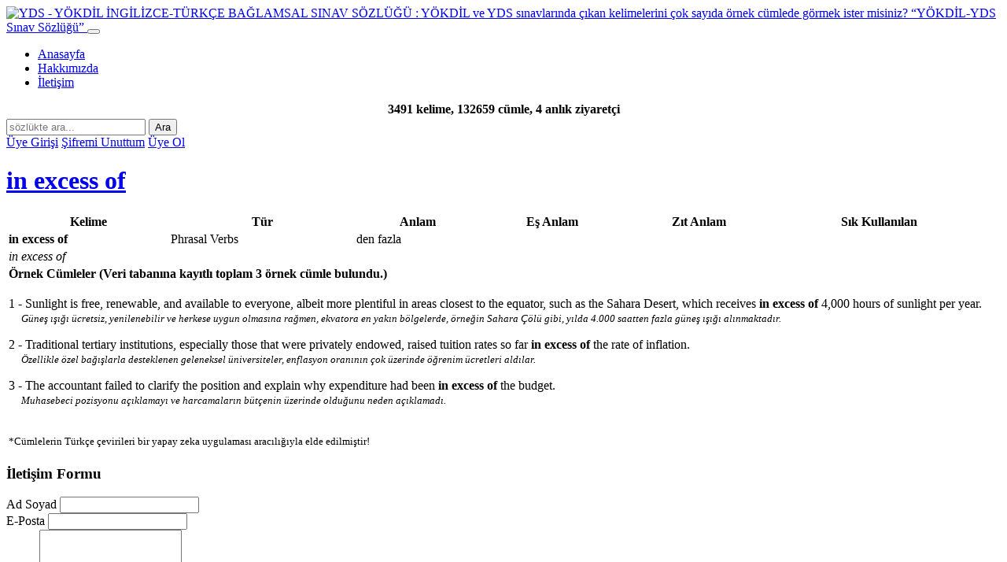

--- FILE ---
content_type: text/html; charset=UTF-8
request_url: https://www.lexwall.com/in-excess-of.html
body_size: 21704
content:
<!DOCTYPE HTML>
<html>
<head>
	    <title>in excess of ne demek, anlamı nedir | YDS - YÖKDİL  İNGİLİZCE-TÜRKÇE BAĞLAMSAL SINAV SÖZLÜĞÜ : YÖKDİL ve YDS sınavlarında çıkan kelimelerini çok sayıda örnek cümlede görmek ister misiniz?</title>
		<meta name="keywords" content="in excess of, YDS, YÖKDİL, YÖKDİL nedir, yokdil, dil sınavları, YDS nedir, yds soruları, yds sınavı, İngilizce Türkçe sözlük, İngilizce sözlük, İngilizce Türkçe çeviri, sözlük, sınav kelimeleri, örnek cümle, akademik kelimeler, sınava hazırlık, exam words, vocabulary, İngilizce kelime, kelime anlam, example sentences, yökdil, yabancı diller yüksek okulu, hazırlık atlama, TOEFL, IELTS">
		<meta name="description" content="in excess of ne anlama gelir. YDS - YÖKDİL İNGİLİZCE-TÜRKÇE BAĞLAMSAL SINAV SÖZLÜĞÜ : YÖKDİL ve YDS'de çıkan kelimeleri çok sayıda örnek İngilizce cümlelerle öğrenin. Ahmet Başal">
		<meta property="og:site_name" content="YDS - YÖKDİL  İNGİLİZCE-TÜRKÇE BAĞLAMSAL SINAV SÖZLÜĞÜ : YÖKDİL ve YDS sınavlarında çıkan kelimelerini çok sayıda örnek cümlede görmek ister misiniz?">
		<meta property="og:title" content="in excess of ne demek, anlamı nedir | YDS - YÖKDİL  İNGİLİZCE-TÜRKÇE BAĞLAMSAL SINAV SÖZLÜĞÜ : YÖKDİL ve YDS sınavlarında çıkan kelimelerini çok sayıda örnek cümlede görmek ister misiniz?">
		<meta property="og:url" content="https://www.lexwall.com/in-excess-of.html">
		<meta property="og:description" content="in excess of ne anlama gelir. YDS - YÖKDİL İNGİLİZCE-TÜRKÇE BAĞLAMSAL SINAV SÖZLÜĞÜ : YÖKDİL ve YDS'de çıkan kelimeleri çok sayıda örnek İngilizce cümlelerle öğrenin. Ahmet Başal"><meta property="og:image" content="https://www.lexwall.com/_img_sosyal/in-excess-of.png">
			<meta name="twitter:image:src" content="https://www.lexwall.com/_img_sosyal/in-excess-of.png">    <!-- meta info -->
    <link rel="shortcut icon" href="https://www.lexwall.com/img/lexwall_favicon.ico">
    <meta http-equiv="Content-Type" content="text/html; charset=utf-8" />
    <meta name="viewport" content="width=device-width, initial-scale=1.0">
    <!-- Bootstrap core CSS -->
    <link href="https://www.lexwall.com/css/bootstrap.min.css" rel="stylesheet">
    <link href="https://www.lexwall.com/css/theme.css" rel="stylesheet">
    <link href="https://www.lexwall.com/css/bootstrap-reset.css" rel="stylesheet">
    <!--external css-->
    <link href="https://www.lexwall.com/assets/font-awesome/css/font-awesome.css" rel="stylesheet" />
    <!-- Custom styles for this template -->
    <link href="https://www.lexwall.com/css/style.css" rel="stylesheet">
    <link href="https://www.lexwall.com/css/style-responsive.css" rel="stylesheet" />
    <!-- HTML5 shim and Respond.js IE8 support of HTML5 tooltipss and media queries -->
    <!--[if lt IE 9]>
    	<script src="https://www.lexwall.com/js/html5shiv.js"></script>
	    <script src="https://www.lexwall.com/js/respond.min.js"></script>
    <![endif]-->
	<script src="https://www.lexwall.com/js/jquery.js"></script>
     <!--autocomplete-->
	<link rel="stylesheet" href="https://www.lexwall.com/assets/autocomplete/jquery-ui.css">
	<script src="https://www.lexwall.com/assets/autocomplete/jquery-ui.js"></script>
</head>

<body>
<header class="header-frontend">
	<div class="navbar navbar-default navbar-static-top">
		<div class="container">
			<div class="navbar-header">
				<a class="navbar-brand" href="https://www.lexwall.com">
                	<img src="https://www.lexwall.com/img/lw_logo.png" alt="YDS - YÖKDİL  İNGİLİZCE-TÜRKÇE BAĞLAMSAL SINAV SÖZLÜĞÜ : YÖKDİL ve YDS sınavlarında çıkan kelimelerini çok sayıda örnek cümlede görmek ister misiniz?" title="YDS - YÖKDİL  İNGİLİZCE-TÜRKÇE BAĞLAMSAL SINAV SÖZLÜĞÜ : YÖKDİL ve YDS sınavlarında çıkan kelimelerini çok sayıda örnek cümlede görmek ister misiniz?" />
                    <span>&ldquo;YÖKDİL-YDS Sınav Sözlüğü&rdquo;</span>
                </a>
                <button type="button" class="navbar-toggle" data-toggle="collapse" data-target=".navbar-collapse">
					<span class="icon-bar"></span>
					<span class="icon-bar"></span>
					<span class="icon-bar"></span>
				</button>
			</div>
			<div class="navbar-collapse collapse ">
				<ul class="nav navbar-nav"><li><a href="http://www.lexwall.com" target="_top">Anasayfa</a></li><li><a href="https://www.lexwall.com/bilgi/hakkimizda.html" target="_top">Hakkımızda</a></li><li><a href="https://www.lexwall.com/bilgi/iletisim.html" target="_top">İletişim</a></li></ul>			</div>
		</div>
	</div>
</header>

<div class="breadcrumbs">
	<div class="container">
		<div class="row">
			<div class="col-lg-6 col-lg-offset-3">
				<form action="https://www.lexwall.com/ara.html" method="POST">
					<div style=" text-align:center; font-weight:bold; padding-bottom:3px;">
										3491 kelime, 132659 cümle, 4 anlık ziyaretçi
					</div>
					<div class="input-group input-group-lg">
						<input type="text" class="form-control aramakutusu" id="kelime" name="kelime" placeholder="sözlükte ara...">
						<span class="input-group-btn"><button class="btn btn-danger" type="submit"><span class="glyphicon glyphicon-search"></span> Ara</button></span>
					</div>
				</form>
			</div>
		</div>
	</div>
</div>
<script type="text/javascript">
	$(function() {
		$("#kelime").autocomplete({
			source: "https://www.lexwall.com/inc/ajax/_ara.php?islem=kelime-autocomplete",
			minLength: 1
		});
		$("#kelime").focus();
	});
</script>
<div class="container">
    <div class="row">
        <div class="col-lg-6">
        		<!-- Share -->
	<!-- Go to www.addthis.com/dashboard to customize your tools -->
	
	<script type="text/javascript" src="https://s7.addthis.com/js/300/addthis_widget.js#pubid=ra-5a7f4877b1bbe464"></script>
	<script type="text/javascript">
	var addthis_share = {
	   url: "http://www.lexwall.com/in-excess-of.html",
	   title: "YDS - YÖKDİL  İNGİLİZCE-TÜRKÇE BAĞLAMSAL SINAV SÖZLÜĞÜ : YÖKDİL ve YDS sınavlarında çıkan kelimelerini çok sayıda örnek cümlede görmek ister misiniz?",
	   description: "YDS - YÖKDİL İNGİLİZCE-TÜRKÇE BAĞLAMSAL SINAV SÖZLÜĞÜ : YÖKDİL ve YDS'de çıkan kelimeleri çok sayıda örnek İngilizce cümlelerle öğrenin. Ahmet Başal",
	   media: "https://www.lexwall.com/_img_sosyal/sosyal.jpg"
	}
	</script>
	
	<!-- Go to www.addthis.com/dashboard to customize your tools -->
	<div class="addthis_inline_share_toolbox mb-8"></div>
	<!-- share -->
	        </div>
        <div class="col-lg-6 text-right">
        	                <a href="https://www.lexwall.com/uye-girisi.html" class="btn btn-primary btn-xs">Üye Girişi</a>
                <a href="https://www.lexwall.com/sifremi-unuttum.html" class="btn btn-info btn-xs">Şifremi Unuttum</a>
                <a href="https://www.lexwall.com/yeni-uye.html" class="btn btn-info btn-xs">Üye Ol</a>
				        </div>
    </div>
</div>
	<div class="container">
		<div class="row mtop30">
			<div class="col-lg-12">
				<div class="full-width-media-text">
                	                            <div id="kelimetablo">
	                            <h1 class="text-center">
	                            	<a href="https://www.lexwall.com/in-excess-of.html">in excess of</a> 
	                            	<small><span id="sesbuton"><i class="icon-volume-up" style="cursor: pointer;" ></i></span></small>
	                            </h1>
	                            <script language="javascript" type="text/javascript"> 
									jQuery(document).ready(function() {	
										jQuery("#sesbuton").on('click', 'i', function() {
											jQuery('#sesbuton').html('<img src="https://www.lexwall.com/img/loading.gif" style="width:18px !important;">');
											jQuery.ajax({
												type: 'POST',
												url: 'https://www.lexwall.com/ses/YTJWc2FXMWxmR3RsYkdsdFpYd3hOamMzZkdWdUxWVlQ=.mp3',
												data: '',
												success: function(ajaxCevap) {jQuery('#sesbuton').html(ajaxCevap);}
											});
										});
									});
								</script>
	                            <table class="table table-bordered table-border-beyaz">
		                            <tr>
		                            	<th>Kelime</th>
		                                <th>Tür</th>
		                                <th>Anlam</th>
		                                <th>Eş Anlam</th>
		                                <th>Zıt Anlam</th>
		                                <th>Sık Kullanılan</th>
		                            </tr>
		                            <tr>
		                                <td><strong class="text-primary">in excess of</strong></td>
		                                <td>Phrasal Verbs</td>
		                                <td>den fazla</td>
		                                <td></td>
		                                <td></td>
		                                <td></td>
		                            </tr>
		                            									<tr><td colspan="6" class="text-center"><i>in excess of</i></td></tr>
											                            <tr><td colspan="6"><strong class="text-danger">Örnek Cümleler </strong> <strong> (Veri tabanına kayıtlı toplam 3 örnek cümle bulundu.)</strong></td></tr>
		                            <tr>
		                                <td colspan="6">
		                                												<p>
													1 - Sunlight is free, renewable, and available to everyone, albeit more plentiful in areas closest to the equator, such as the Sahara Desert, which receives<strong class="highlight-3"> in excess of </strong>4,000 hours of sunlight per year. 
													<small id="WTNWdGJHVjhZM1Z0YkdWOE16QXpOekY4Wlc0dFZWTT0="><span class="sesbutoncumle"><i class="icon-volume-up" style="cursor: pointer;" ></i></span></small>
																											<br>
														<small style="padding-left: 16px;"><i>Güneş ışığı ücretsiz, yenilenebilir ve herkese uygun olmasına rağmen, ekvatora en yakın bölgelerde, örneğin Sahara Çölü gibi, yılda 4.000 saatten fazla güneş ışığı alınmaktadır.</i></small>
																										</p>
																								<p>
													2 - Traditional tertiary institutions, especially those that were privately endowed, raised tuition rates so far<strong class="highlight-3"> in excess of </strong>the rate of inflation. 
													<small id="WTNWdGJHVjhZM1Z0YkdWOE5EQTJPSHhsYmkxVlV3PT0="><span class="sesbutoncumle"><i class="icon-volume-up" style="cursor: pointer;" ></i></span></small>
																											<br>
														<small style="padding-left: 16px;"><i>Özellikle özel bağışlarla desteklenen geleneksel üniversiteler, enflasyon oranının çok üzerinde öğrenim ücretleri aldılar.</i></small>
																										</p>
																								<p>
													3 - The accountant failed to clarify the position and explain why expenditure had been<strong class="highlight-3"> in excess of </strong>the budget. 
													<small id="WTNWdGJHVjhZM1Z0YkdWOE5qQTNNWHhsYmkxVlV3PT0="><span class="sesbutoncumle"><i class="icon-volume-up" style="cursor: pointer;" ></i></span></small>
																											<br>
														<small style="padding-left: 16px;"><i>Muhasebeci pozisyonu açıklamayı ve harcamaların bütçenin üzerinde olduğunu neden açıklamadı.</i></small>
																										</p>
																						<script language="javascript" type="text/javascript"> 
											jQuery(document).ready(function() {	
												jQuery(".sesbutoncumle").on('click', 'i', function() {
													var span = jQuery(this).closest('span');
													var data = jQuery(this).closest('small').attr("id");

													span.html('<img src="https://www.lexwall.com/img/loading.gif" style="width:18px !important;">');
													jQuery.ajax({
														type: 'POST',
														url: 'https://www.lexwall.com/ses/'+data+'.mp3',
														data: '',
														success: function(ajaxCevap) {span.html(ajaxCevap);}
													});
												});
											});
										</script>
												                                    <br />
		                                    <small>*Cümlelerin Türkçe çevirileri bir yapay zeka uygulaması aracılığıyla elde edilmiştir!</small>
		                                    <br>
													                                </td>
		                            </tr>
	                            </table>
                            </div>
							<!--
                            <table class="table table-bordered table-border-beyaz" style="border: 3px solid #ddd;">
                            <tr><td colspan="3" class="text-center"><strong class="text-danger">Birlikte Kullanılan </strong></td></tr>
                                                                        <tr>
                                                <td style=" border:none; padding-top:2px; padding-bottom:0;" class="text-right">... </td>
                                                <td style=" border:none; padding-top:2px; padding-bottom:0;" class="text-center"><strong class="highlight-3"></strong></td>
                                                <td style=" border:none; padding-top:2px; padding-bottom:0;" class="text-left"> ...</td>
                                            </tr>
                                                                        </table>
							-->
											</div>
			</div>
		</div>
	</div>
    
	<div class="container">
		<div class="row mtop30">
			<div class="col-lg-8 address">
				<h3 class="text-center">İletişim Formu</h3>
				<div class="contact-form">
                    <form role="form" id="form_iletisim" onsubmit="return false;">
						<div class="form-group">
							<label>Ad Soyad</label>
							<input type="text" id="ads" name="ads" class="form-control">
						</div>
						<div class="form-group">
							<label>E-Posta</label>
							<input type="text" id="eposta" name="eposta" class="form-control">
						</div>
						<div class="form-group">
							<label>Mesaj</label>
							<textarea name="mesaj" id="mesaj" rows="6" class="form-control"></textarea>
						</div>
						<div class="form-group">
							<label>
								Güvenlik Kodu 
								<span id="r_dog"><img src="https://www.lexwall.com/inc/ajax/_img.php?1769570239" height="34" width="80" /></span>
							</label>
							<input type="text" id="dkod" name="dkod" maxlength="6" class="form-control">
						</div>
						<button class="btn btn-danger" type="submit" id="buton_iletisim">Gönder</button>
						<p id="iletisim_form_bilgi" class="text-center">&nbsp;</p>
					</form>
				</div>
			</div>
			<div class="col-lg-4">				<div class="container" style="min-width:300px; min-height:250px;">
				<script async src="//pagead2.googlesyndication.com/pagead/js/adsbygoogle.js"></script>
				<!-- lexwall -->
				<ins class="adsbygoogle"
					 style="display:block"
					 data-ad-client="ca-pub-1306483510223757"
					 data-ad-slot="8057428593"
					 data-ad-format="auto"></ins>
				<script>
				(adsbygoogle = window.adsbygoogle || []).push({});
				</script>
				</div>
			
			</div>
		</div>
	</div>	<script type="text/javascript">
	$(document).ready(function() {
		jQuery("#buton_iletisim").click(function(){
			jQuery('#iletisim_form_bilgi').html('<img src="https://www.lexwall.com/img/loading.gif" style="width:18px !important;">');
			jQuery('#buton_iletisim').css("display","none");
			jQuery.ajax({
				type: 'POST',
				url: 'https://www.lexwall.com/inc/ajax/_form.php?islem=iletisim-form-kaydet&tablo=kelime&url=in-excess-of',
				data: jQuery('#form_iletisim').serialize(),
				success: function(ajaxCevap) {jQuery('#iletisim_form_bilgi').html(ajaxCevap);}
			});
		});
	});
	</script>
	<div class="container mtop30">
<script async src="//pagead2.googlesyndication.com/pagead/js/adsbygoogle.js"></script>
<!-- lexwall -->
<ins class="adsbygoogle"
     style="display:block"
     data-ad-client="ca-pub-1306483510223757"
     data-ad-slot="8057428593"
     data-ad-format="auto"></ins>
<script>
(adsbygoogle = window.adsbygoogle || []).push({});
</script>
</div>
<div class="container mtop30">
	<div class="row">
		<div class="col-lg-12 text-center">
        
	<h4><i class="icon-envelope"></i> E-bülten Üyeliği</h4>
	<form id="form_ebulten" onsubmit="return false;" class="form-inline">
		<div class="form-group">
			<input type="text" id="ebulten" name="ebulten" class="form-control" placeholder="E-posta adresiniz">
		</div>
		<button type="submit" class="btn btn-primary" id="buton_ebulten">Kaydet</button>
		<span id="e_form_bilgi" class="text-center">&nbsp;</span>
		<p class="help-block">*Aylık kelime çalışmaları ve YDS tüyoları, YDS'ye özel soru ve kelime listelerini içeren bültenlerden haberdar olun.</p>
		<small class="help-block">**E-bülten aboneliğinizi iptal etmek için <a href="https://www.lexwall.com/bulten/bulten.php?i=ebulten-iptal" target="_blank">tıklayınız.</a></small>
	</form>	<script type="text/javascript">
	$(document).ready(function() {
		jQuery("#buton_ebulten").click(function(){ 
			jQuery('#e_form_bilgi').html(' <img src="https://www.lexwall.com/img/loading.gif" style="width:18px !important;">');
			jQuery('#buton_ebulten').css("display","none");
			jQuery.ajax({
				type: 'POST',
				url: 'https://www.lexwall.com/inc/ajax/_form.php?islem=ebulten-form-kaydet',
				data: jQuery('#form_ebulten').serialize(),
				success: function(ajaxCevap) {jQuery('#e_form_bilgi').html(ajaxCevap);}
			});
		});
	});
	</script>
	        </div>
	</div>
</div>
<!--  -->
<footer class="footer">
    <div class="container">
        <div class="row text-center">
            <div class="col-lg-3 col-sm-3">
                <h1><a href="https://www.lexwall.com">lexwall</a></h1>
                <ul class="list-unstyled">
                <li>Kelime Sayısı: 3491</li>
                <li>Cümle Sayısı: 132659</li>
                                <li>Toplam Ziyaretçi: 1570949</li>
                <li>Çoğul Ziyaretçi: 8928056</li>
                                <li>Ziyaretçi (Bugün): 341</li>
				<li>Ziyaretçi (Online): 5</li>
                <li>Açılış Süresi: 1.167 sn</li>
                </ul>
            </div>
    		
			<div class="col-lg-2 col-sm-2">
				<h1><a href="#" target="_top">YDS - YÖKDİL  İNGİLİZCE-TÜRKÇE BAĞLAMSAL SINAV SÖZLÜĞÜ</a></h1>
				<ul class="list-unstyled">
					
				</ul>
			</div>
			<div class="col-lg-2 col-sm-2">
				<h1><a href="#" target="_top">Programlar</a></h1>
				<ul class="list-unstyled">
					
				</ul>
			</div>
			<div class="col-lg-2 col-sm-2">
				<h1><a href="#" target="_top">Üyelik İşlemleri</a></h1>
				<ul class="list-unstyled">
					<li><a href="http://www.lexwall.com/uye-girisi.html" target="_top">Üye Girişi</a></li><li><a href="http://www.lexwall.com/sifremi-unuttum.html" target="_top">Şifremi Unuttum</a></li><li><a href="http://www.lexwall.com/yeni-uye.html" target="_top">Üye Ol</a></li>
				</ul>
			</div>            <div class="col-lg-3 col-sm-3">
                <h1>Sosyal Ağlar</h1>
                <ul class="social-link-footer list-unstyled">
                <li><a href="https://www.facebook.com/lexwallcom-1506092699689803" title="Facebook" target="_blank"><i class="icon-facebook"></i></a></li>
                <li><a href="https://twitter.com" title="Twitter" target="_blank"><i class="icon-twitter"></i></a></li>
                <li><a href="http://www.youtube.com" title="Youtube" target="_blank"><i class="icon-youtube"></i></a></li>
                <li><a href="https://tr.linkedin.com/nhome" title="Linkedin" target="_blank"><i class="icon-linkedin"></i></a></li>
                </ul>
                <p>info@lexwall.com</p>
            </div>
	    </div>
        <div class="row">
        	<div class="col-lg-12 col-sm-12">
            	<p class="text-center">Copyright © 2014-2026</p>
                <p class="text-center"><small>Bu site İngilizce sınavlara girenlere sunulan bir hizmettir. Yararlı olması dileğiyle...<br> <a href="http://www.lexwall.com">YDS - YÖKDİL İNGİLİZCE-TÜRKÇE BAĞLAMSAL SINAV SÖZLÜĞÜ</a>:<a href="http://www.lexwall.com" title="YDS - YÖKDİL İNGİLİZCE-TÜRKÇE BAĞLAMSAL SINAV SÖZLÜĞÜ"> www.lexwall.com</a></small></p>
            </div>
        </div>
    </div>
</footer>
<script>
  (function(i,s,o,g,r,a,m){i['GoogleAnalyticsObject']=r;i[r]=i[r]||function(){
  (i[r].q=i[r].q||[]).push(arguments)},i[r].l=1*new Date();a=s.createElement(o),
  m=s.getElementsByTagName(o)[0];a.async=1;a.src=g;m.parentNode.insertBefore(a,m)
  })(window,document,'script','//www.google-analytics.com/analytics.js','ga');

  ga('create', 'UA-41856101-4', 'auto');
  ga('send', 'pageview');
</script>
<script src="https://www.lexwall.com/js/bootstrap.min.js"></script>
<script type="text/javascript" src="https://www.lexwall.com/js/hover-dropdown.js"></script>
<!-- Start of  Zendesk Widget script -->
<!--
<script id="ze-snippet" src="https://static.zdassets.com/ekr/snippet.js?key=d2907edf-447c-4c63-a150-34d936be2b51"> </script>
-->
<!-- End of  Zendesk Widget script -->
</body>
</html>


--- FILE ---
content_type: text/html; charset=utf-8
request_url: https://www.google.com/recaptcha/api2/aframe
body_size: 267
content:
<!DOCTYPE HTML><html><head><meta http-equiv="content-type" content="text/html; charset=UTF-8"></head><body><script nonce="n02HYljEm7icKSPqQHrqvw">/** Anti-fraud and anti-abuse applications only. See google.com/recaptcha */ try{var clients={'sodar':'https://pagead2.googlesyndication.com/pagead/sodar?'};window.addEventListener("message",function(a){try{if(a.source===window.parent){var b=JSON.parse(a.data);var c=clients[b['id']];if(c){var d=document.createElement('img');d.src=c+b['params']+'&rc='+(localStorage.getItem("rc::a")?sessionStorage.getItem("rc::b"):"");window.document.body.appendChild(d);sessionStorage.setItem("rc::e",parseInt(sessionStorage.getItem("rc::e")||0)+1);localStorage.setItem("rc::h",'1769570241791');}}}catch(b){}});window.parent.postMessage("_grecaptcha_ready", "*");}catch(b){}</script></body></html>